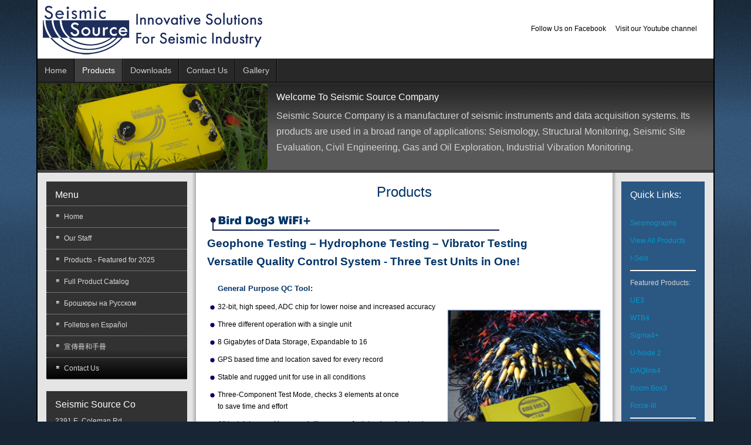

--- FILE ---
content_type: text/html; charset=utf-8
request_url: https://seismicsource.com/html/products/quality-control/birddog3-3
body_size: 9317
content:
<!DOCTYPE html>
<!-- jsn_epic_free 6.2.3 -->
<html lang="" dir="ltr">
<head>
	<base href="https://seismicsource.com/html/products/quality-control/birddog3-3" />
	<meta http-equiv="content-type" content="text/html; charset=utf-8" />
	<meta name="keywords" content="Seismic instruments, data acquisition systems, seismology, structural monitoring, seismic site evaluation, gas and oil exploration, industrial vibration monitoring, exploration industry, vibroseis source controller, vibroseis, universal encoder, Seismic Recording System , impulsive source controller, seismic equipment, vibrator Control system, universal encoder, sourceLink software, GPS tracker software, GPS navigator software, Seismograph Node , dynamite source controller, weight drop controller, radio trigger module, wireless trigger box, seismic acquisition system, earthquake detection system, seismograph, DAQlink, VibraScope software, quality control system, load cell system, accelerometer, source signature recorder, zero-time box, GPS timing unit, Sigma, cableless data acquisition system, geophone testing system, hydrophone testing system, vibrator testing system, boombox, seismic recording system, cableless acquisition system, oil, oil price, Force3" />
	<meta name="description" content="Seismic Source Company is a manufacturer of seismic instruments and data acquisition systems. Its products are used in a broad range of applications: Seismology, Structural Monitoring, Seismic Site Evaluation, Civil Engineering, Gas and Oil Exploration, Industrial Vibration Monitoring." />
	<meta name="generator" content="Joomla! - Open Source Content Management" />
	<title>Seismic Source Co</title>
	<link href="/html/templates/jsn_epic_free/favicon.ico" rel="shortcut icon" type="image/vnd.microsoft.icon" />
	<link href="/html/components/com_imageshow/assets/css/style.css" rel="stylesheet" type="text/css" />
	<link href="/html/media/jui/css/bootstrap.min.css?0c85b5fc9fc17cfff04fdd18aa958205" rel="stylesheet" type="text/css" />
	<link href="/html/media/jui/css/bootstrap-responsive.min.css?0c85b5fc9fc17cfff04fdd18aa958205" rel="stylesheet" type="text/css" />
	<link href="/html/media/jui/css/bootstrap-extended.css?0c85b5fc9fc17cfff04fdd18aa958205" rel="stylesheet" type="text/css" />
	<link href="/html/plugins/system/jsntplframework/assets/3rd-party/bootstrap/css/bootstrap-frontend.min.css" rel="stylesheet" type="text/css" />
	<link href="/html/templates/system/css/system.css" rel="stylesheet" type="text/css" />
	<link href="/html/templates/system/css/general.css" rel="stylesheet" type="text/css" />
	<link href="/html/templates/jsn_epic_free/css/template.css" rel="stylesheet" type="text/css" />
	<link href="/html/templates/jsn_epic_free/css/colors/blue.css" rel="stylesheet" type="text/css" />
	<link href="/html/templates/jsn_epic_free/css/styles/business.css" rel="stylesheet" type="text/css" />
	<link href="/html/media/system/css/modal.css?0c85b5fc9fc17cfff04fdd18aa958205" rel="stylesheet" type="text/css" />
	<link href="/html/plugins/system/pagebuilder/assets/3rd-party/bootstrap3/css/bootstrap.min.css" rel="stylesheet" type="text/css" />
	<link href="/html/plugins/system/pagebuilder/assets/css/pagebuilder.css" rel="stylesheet" type="text/css" />
	<link href="/html/plugins/system/pagebuilder/assets/css/jsn-gui-frontend.css" rel="stylesheet" type="text/css" />
	<link href="/html/plugins/system/pagebuilder/assets/css/front_end.css" rel="stylesheet" type="text/css" />
	<link href="/html/plugins/system/pagebuilder/assets/css/front_end_responsive.css" rel="stylesheet" type="text/css" />
	<link href="/html/plugins/jsnimageshow/themeslider/assets/css/style.css" rel="stylesheet" type="text/css" />
	<link href="/html/plugins/jsnimageshow/themeslider/assets/css/skitter/skitter.styles.css" rel="stylesheet" type="text/css" />
	<style type="text/css">
	#jsn-page,
	#jsn-pos-topbar {
		width: 90%;
		min-width: 90%;
	}.jsn-themeslider-skitter-kJhwq .label_skitter {filter:alpha(opacity=75);opacity: 0.75;}.jsn-themeslider-skitter-kJhwq .label_skitter p.jsn-themeslider-caption-title {font-family: Verdana;
font-size: 12px;
font-weight: bold;
text-align: left;
color: #E9E9E9;}.jsn-themeslider-skitter-kJhwq .label_skitter p.jsn-themeslider-caption-description {font-family: Arial;
font-size: 11px;
font-weight: normal;
text-align: left;
color: #AFAFAF;}.jsn-themeslider-skitter-kJhwq .label_skitter a.jsn-themeslider-caption-link {font-family: Verdana;
font-size: 11px;
font-weight: bold;
text-align: right;
color: #E06614;}.jsn-themeslider-skitter-kJhwq .info_slide {top: 15px;}.jsn-themeslider-skitter-kJhwq .info_slide_dots {top: 15px;}.jsn-themeslider-skitter-kJhwq {background: none;}
	</style>
	<script type="application/json" class="joomla-script-options new">{"csrf.token":"b32522ea8fbfa638de201fbf54f93c29","system.paths":{"root":"\/html","base":"\/html"}}</script>
	<script src="/html/media/jui/js/jquery.min.js?0c85b5fc9fc17cfff04fdd18aa958205" type="text/javascript"></script>
	<script src="/html/media/jui/js/jquery-noconflict.js?0c85b5fc9fc17cfff04fdd18aa958205" type="text/javascript"></script>
	<script src="/html/media/jui/js/jquery-migrate.min.js?0c85b5fc9fc17cfff04fdd18aa958205" type="text/javascript"></script>
	<script src="/html/media/jui/js/bootstrap.min.js?0c85b5fc9fc17cfff04fdd18aa958205" type="text/javascript"></script>
	<script src="/html/media/system/js/caption.js?0c85b5fc9fc17cfff04fdd18aa958205" type="text/javascript"></script>
	<script src="/html/media/system/js/mootools-core.js?0c85b5fc9fc17cfff04fdd18aa958205" type="text/javascript"></script>
	<script src="/html/media/system/js/core.js?0c85b5fc9fc17cfff04fdd18aa958205" type="text/javascript"></script>
	<script src="/html/media/system/js/mootools-more.js?0c85b5fc9fc17cfff04fdd18aa958205" type="text/javascript"></script>
	<script src="/html/plugins/system/jsntplframework/assets/joomlashine/js/noconflict.js" type="text/javascript"></script>
	<script src="/html/plugins/system/jsntplframework/assets/joomlashine/js/utils.js" type="text/javascript"></script>
	<script src="/html/templates/jsn_epic_free/js/jsn_template.js" type="text/javascript"></script>
	<script src="/html/media/system/js/modal.js?0c85b5fc9fc17cfff04fdd18aa958205" type="text/javascript"></script>
	<script src="/html/templates/jsn_epic_free/js/custom.js" type="text/javascript"></script>
	<script src="/html/plugins/system/pagebuilder/assets/js/joomlashine.noconflict.js" type="text/javascript"></script>
	<script src="/html/plugins/system/pagebuilder/assets/3rd-party/bootstrap3/js/bootstrap.min.js" type="text/javascript"></script>
	<script src="/html/components/com_imageshow/assets/js/jquery.min.js" type="text/javascript"></script>
	<script src="/html/plugins/jsnimageshow/themeslider/assets/js/jsn_is_conflict.js" type="text/javascript"></script>
	<script src="/html/plugins/jsnimageshow/themeslider/assets/js/skitter/jquery.easing.1.3.js" type="text/javascript"></script>
	<script src="/html/plugins/jsnimageshow/themeslider/assets/js/skitter/jquery.animate-colors-min.js" type="text/javascript"></script>
	<script src="/html/plugins/jsnimageshow/themeslider/assets/js/skitter/jquery.skitter.js" type="text/javascript"></script>
	<script type="text/javascript">
jQuery(function($){ $(".dropdown-toggle").dropdown(); });jQuery(window).on('load',  function() {
				new JCaption('img.caption');
			});
				JSNTemplate.initTemplate({
					templatePrefix			: "jsn_epic_free_",
					templatePath			: "/html/templates/jsn_epic_free",
					enableRTL				: 0,
					enableGotopLink			: 1,
					enableMobile			: 0,
					enableMobileMenuSticky	: 1,
					enableDesktopMenuSticky	: 0,
					responsiveLayout		: [],
					mobileMenuEffect		: ""
				});
			
					window.addEvent("domready", JSNUtils.setDesktopOnMobile);
				
		jQuery(function($) {
			SqueezeBox.initialize({});
			initSqueezeBox();
			$(document).on('subform-row-add', initSqueezeBox);

			function initSqueezeBox(event, container)
			{
				SqueezeBox.assign($(container || document).find('a.modal').get(), {
					parse: 'rel'
				});
			}
		});

		window.jModalClose = function () {
			SqueezeBox.close();
		};

		// Add extra modal close functionality for tinyMCE-based editors
		document.onreadystatechange = function () {
			if (document.readyState == 'interactive' && typeof tinyMCE != 'undefined' && tinyMCE)
			{
				if (typeof window.jModalClose_no_tinyMCE === 'undefined')
				{
					window.jModalClose_no_tinyMCE = typeof(jModalClose) == 'function'  ?  jModalClose  :  false;

					jModalClose = function () {
						if (window.jModalClose_no_tinyMCE) window.jModalClose_no_tinyMCE.apply(this, arguments);
						tinyMCE.activeEditor.windowManager.close();
					};
				}

				if (typeof window.SqueezeBoxClose_no_tinyMCE === 'undefined')
				{
					if (typeof(SqueezeBox) == 'undefined')  SqueezeBox = {};
					window.SqueezeBoxClose_no_tinyMCE = typeof(SqueezeBox.close) == 'function'  ?  SqueezeBox.close  :  false;

					SqueezeBox.close = function () {
						if (window.SqueezeBoxClose_no_tinyMCE)  window.SqueezeBoxClose_no_tinyMCE.apply(this, arguments);
						tinyMCE.activeEditor.windowManager.close();
					};
				}
			}
		};
		
	</script>

</head>
<body id="jsn-master" class="jsn-textstyle-business jsn-color-blue jsn-direction-ltr jsn-desktop jsn-joomla-30  jsn-com-content jsn-view-article jsn-itemid-1631">
		<div id="jsn-page" class="container">
		<div id="jsn-page-inner">
					<div id="jsn-header">
				<div id="jsn-logo" class="pull-left">
				<img src="/html/images/SSC_Logo.png" alt="Seismic Source Co" id="jsn-logo-desktop" />				</div>
				<div id="jsn-headerright" class="pull-right">
									<div id="jsn-pos-top" class="pull-left">
						<div class=" jsn-modulecontainer"><div class="jsn-modulecontainer_inner"><div class="jsn-modulecontent">
<ul class="menu-topmenu">
<li  class="first">		<a class="" href="http://www.facebook.com/pages/Seismic-Source-Co/123259181088093" target="_blank" >
			<span>
			Follow Us on Facebook			</span>
		</a>
</li><li  class="last">		<a class="" href="https://www.youtube.com/channel/UCWszOSFMYMt20E-d2CD4xvQ" target="_blank" >
			<span>
			Visit our Youtube channel			</span>
		</a>
</li></ul><div class="clearbreak"></div></div></div></div>
						<div class="clearbreak"></div>
					</div>
								</div>
				<div class="clearbreak"></div>
			</div>
			<div id="jsn-body">
							<div id="jsn-menu">
									<div id="jsn-pos-mainmenu">
						<div class=" jsn-modulecontainer"><div class="jsn-modulecontainer_inner"><div class="jsn-modulecontent">
<ul class="menu-mainmenu">
<li  class="first"><a  href="/html/" title="Home" >
	<span>
		<span class="jsn-menutitle">Home</span><span class="jsn-menudescription">Home</span>	</span>
</a></li><li  class="active parent"><a  href="/html/products" title="Find out about the products" >
	<span>
		<span class="jsn-menutitle">Products</span><span class="jsn-menudescription">Find out about the products</span>	</span>
</a><ul><li  class="parent first"><a  href="/html/products/sourcecontrol" >
	<span>
		Source Control and Synchronization Systems	</span>
</a><ul><li  class="first"><a  href="/html/products/sourcecontrol/force3" >
	<span>
		Vibrator Control System - FORCE-III	</span>
</a></li><li ><a  href="/html/products/sourcecontrol/ue3" >
	<span>
		Universal Encoder - UE3	</span>
</a></li><li ><a  href="/html/products/sourcecontrol/android-apps" >
	<span>
		Android Acquisition Apps	</span>
</a></li><li ><a  href="/html/products/sourcecontrol/vlink" >
	<span>
		VibLink & NavLink	</span>
</a></li><li ><a  href="/html/products/sourcecontrol/sourcelink" >
	<span>
		Sourcelink	</span>
</a></li><li  class="parent"><a  href="/html/products/sourcecontrol/gps-software" >
	<span>
		GPS Software	</span>
</a><ul><li  class="first"><a  href="/html/products/sourcecontrol/gps-software/tracking-software" >
	<span>
		GPS Tracker Program	</span>
</a></li><li  class="last"><a  href="/html/products/sourcecontrol/gps-software/gps-navigation" >
	<span>
		GPS Navigator Program	</span>
</a></li></ul></li><li  class="parent"><a  href="/html/products/sourcecontrol/boom-box3" >
	<span>
		BOOM BOX III	</span>
</a><ul><li  class="first"><a  href="/html/products/sourcecontrol/boom-box3/standard-mode" >
	<span>
		Standard Mode	</span>
</a></li><li  class="last"><a  href="/html/products/sourcecontrol/boom-box3/autonomous-mode" >
	<span>
		Autonomous Mode	</span>
</a></li></ul></li><li ><a  href="/html/products/sourcecontrol/rtm3" >
	<span>
		Radio Trigger Module - RTM3	</span>
</a></li><li ><a  href="/html/products/sourcecontrol/wtb4" >
	<span>
		Wireless Trigger Box - WTB4	</span>
</a></li><li ><a  href="/html/products/sourcecontrol/tsr4" >
	<span>
		Time Stamp Recorder - TSR4	</span>
</a></li><li ><a  href="/html/products/sourcecontrol/tsu1" >
	<span>
		Time Sync Unit	</span>
</a></li><li  class="last"><a  href="/html/products/sourcecontrol/wdc" >
	<span>
		Weight Drop Control System - WDC	</span>
</a></li></ul></li><li  class="parent"><a  href="/html/products/acquisition-systems" >
	<span>
		Seismic Acquisition Systems	</span>
</a><ul><li  class="first"><a  href="/html/products/acquisition-systems/daqlink5-24" >
	<span>
		DAQlink5	</span>
</a></li><li ><a  href="/html/products/acquisition-systems/geodaq5-24" >
	<span>
		GeoDAQ5	</span>
</a></li><li ><a  href="/html/products/acquisition-systems/daqlink5-30" >
	<span>
		DAQlink5-30	</span>
</a></li><li ><a  href="/html/products/acquisition-systems/daqlink5-48" >
	<span>
		DAQlink5-48	</span>
</a></li><li ><a  href="/html/products/acquisition-systems/dist-daqlink5" >
	<span>
		Distributed DAQlink5	</span>
</a></li><li ><a  href="/html/products/acquisition-systems/unode2" >
	<span>
		U-Node2	</span>
</a></li><li ><a  href="/html/products/acquisition-systems/dx-6" >
	<span>
		DX-6	</span>
</a></li><li ><a  href="/html/products/acquisition-systems/sigma3plus" >
	<span>
		Sigma 3+	</span>
</a></li><li ><a  href="/html/products/acquisition-systems/sigma4plus" >
	<span>
		Sigma 4+	</span>
</a></li><li ><a  href="/html/products/acquisition-systems/ppv" >
	<span>
		PPV Monitoring	</span>
</a></li><li ><a  href="/html/products/acquisition-systems/streamer" >
	<span>
		Land Streamer	</span>
</a></li><li ><a  href="/html/products/acquisition-systems/vscope" >
	<span>
		Vscope	</span>
</a></li><li  class="last"><a  href="/html/products/acquisition-systems/cloud-software" >
	<span>
		Seismic Cloud Software	</span>
</a></li></ul></li><li ><a  href="/html/products/acoustic-monitoring" >
	<span>
		Event Monitoring System	</span>
</a></li><li ><a  href="/html/products/vibration" >
	<span>
		Vibration & PPV Monitoring	</span>
</a></li><li  class="active parent"><a  href="/html/products/quality-control" >
	<span>
		Quality Control Systems	</span>
</a><ul><li  class="first"><a  href="/html/products/quality-control/bd4-24" >
	<span>
		Bird Dog 4	</span>
</a></li><li  class="current active"><a class="current" href="/html/products/quality-control/birddog3-3" >
	<span>
		Bird Dog 3 WiFi+	</span>
</a></li><li ><a  href="/html/products/quality-control/bd3-hydrotest" >
	<span>
		BD3 Hydrophone Test Option	</span>
</a></li><li ><a  href="/html/products/quality-control/accelerometer-test" >
	<span>
		Accelerometer Test Unit	</span>
</a></li><li ><a  href="/html/products/quality-control/loadcell" >
	<span>
		Portable Load Cell System	</span>
</a></li><li  class="last"><a  href="/html/products/quality-control/accelerometer-array" >
	<span>
		Accelerometer Array	</span>
</a></li></ul></li><li  class="parent"><a  href="/html/products/big-bang" >
	<span>
		Big Bang	</span>
</a><ul><li  class="first"><a  href="/html/products/big-bang/big-bang-50" >
	<span>
		Big Bang 50	</span>
</a></li><li ><a  href="/html/products/big-bang/big-bang-100" >
	<span>
		Big Bang 100	</span>
</a></li><li ><a  href="/html/products/big-bang/big-bang-750" >
	<span>
		Big Bang 750	</span>
</a></li><li ><a  href="/html/products/big-bang/big-bang-750-3" >
	<span>
		Big Bang 750 3 POINT	</span>
</a></li><li  class="last"><a  href="/html/products/big-bang/big-bang-2000" >
	<span>
		Big Bang 2000	</span>
</a></li></ul></li><li  class="parent"><a  href="/html/products/rt-clark" >
	<span>
		R.T. Clark Products	</span>
</a><ul><li  class="first"><a  href="/html/products/rt-clark/gpeg500" >
	<span>
		GPEG-500	</span>
</a></li><li  class="last"><a  href="/html/products/rt-clark/peg40" >
	<span>
		PEG-40	</span>
</a></li></ul></li><li  class="parent"><a  href="/html/products/accessories" >
	<span>
		Accessories	</span>
</a><ul><li  class="first"><a  href="/html/products/accessories/connector-panel" >
	<span>
		Connector Panel	</span>
</a></li><li ><a  href="/html/products/accessories/m6-accelerometer" >
	<span>
		M6 Accelerometer	</span>
</a></li><li ><a  href="/html/products/accessories/m7-accelerometer" >
	<span>
		M7 Dual Accelerometer	</span>
</a></li><li ><a  href="/html/products/accessories/signature-recorder" >
	<span>
		Source Signature Recorder	</span>
</a></li><li ><a  href="/html/products/accessories/vsss" >
	<span>
		Vibrator Similarity Scale System	</span>
</a></li><li ><a  href="/html/products/accessories/zero-time-box" >
	<span>
		Zero-Time Box	</span>
</a></li><li ><a  href="/html/products/accessories/vibsim10" >
	<span>
		Vibrator Simulator	</span>
</a></li><li  class="last"><a  href="/html/products/accessories/upsim" >
	<span>
		Uphole Simulator	</span>
</a></li></ul></li></ul></li><li ><a  href="/html/downloads" title="Download Manuals and Brochures" >
	<span>
		<span class="jsn-menutitle">Downloads</span><span class="jsn-menudescription">Download Manuals and Brochures</span>	</span>
</a></li><li ><a  href="/html/contact-us" title="Contact Us" >
	<span>
		<span class="jsn-menutitle">Contact Us</span><span class="jsn-menudescription">Contact Us</span>	</span>
</a></li><li  class="last"><a  href="/html/gallery" title="Gallery" >
	<span>
		<span class="jsn-menutitle">Gallery</span><span class="jsn-menudescription">Gallery</span>	</span>
</a></li></ul><div class="clearbreak"></div></div></div></div>
					</div>
					            <div class="clearbreak"></div>
				</div>
							<div id="jsn-content-top" class="jsn-haspromoright ">
					<div id="jsn-promo" class="row-fluid">
					                    <div id="jsn-pos-promo" class="span4 order1 ">
	                        <div class=" jsn-modulecontainer"><div class="jsn-modulecontainer_inner"><div><div><div class="jsn-modulecontent"><!-- JSN IMAGESHOW FREE 5.0.9 - Theme Slider 1.2.3 --><div class="jsn-container"><div class="jsn-gallery"><div id="jsn-themeslider-skitter-kJhwq"><div style="width: 100%; height: 240px;" class="box_skitter jsn-themeslider-gallery jsn-themeslider-skitter-kJhwq">
<ul><li>
			   			<a href="javascript:void(0);" >
			   				<img src="https://seismicsource.com/html/images/products/slide_products/picture12.jpg" alt="picture12.jpg"/>
			   			</a>
			   			<div class="label_text"><p class="jsn-themeslider-caption-title">picture12.jpg</p></div>
					 </li><li>
			   			<a href="javascript:void(0);" >
			   				<img src="https://seismicsource.com/html/images/products/slide_products/picture6.jpg" alt="picture6.jpg"/>
			   			</a>
			   			<div class="label_text"><p class="jsn-themeslider-caption-title">picture6.jpg</p></div>
					 </li><li>
			   			<a href="javascript:void(0);" >
			   				<img src="https://seismicsource.com/html/images/products/slide_products/picture49.jpg" alt="picture49.jpg"/>
			   			</a>
			   			<div class="label_text"><p class="jsn-themeslider-caption-title">picture49.jpg</p></div>
					 </li><li>
			   			<a href="javascript:void(0);" >
			   				<img src="https://seismicsource.com/html/images/products/slide_products/picture63.jpg" alt="picture63.jpg"/>
			   			</a>
			   			<div class="label_text"><p class="jsn-themeslider-caption-title">picture63.jpg</p></div>
					 </li><li>
			   			<a href="javascript:void(0);" >
			   				<img src="https://seismicsource.com/html/images/products/slide_products/picture14.jpg" alt="picture14.jpg"/>
			   			</a>
			   			<div class="label_text"><p class="jsn-themeslider-caption-title">picture14.jpg</p></div>
					 </li><li>
			   			<a href="javascript:void(0);" >
			   				<img src="https://seismicsource.com/html/images/products/slide_products/picture21.jpg" alt="picture21.jpg"/>
			   			</a>
			   			<div class="label_text"><p class="jsn-themeslider-caption-title">picture21.jpg</p></div>
					 </li><li>
			   			<a href="javascript:void(0);" >
			   				<img src="https://seismicsource.com/html/images/products/slide_products/picture22.jpg" alt="picture22.jpg"/>
			   			</a>
			   			<div class="label_text"><p class="jsn-themeslider-caption-title">picture22.jpg</p></div>
					 </li><li>
			   			<a href="javascript:void(0);" >
			   				<img src="https://seismicsource.com/html/images/products/slide_products/picture23.jpg" alt="picture23.jpg"/>
			   			</a>
			   			<div class="label_text"><p class="jsn-themeslider-caption-title">picture23.jpg</p></div>
					 </li><li>
			   			<a href="javascript:void(0);" >
			   				<img src="https://seismicsource.com/html/images/products/slide_products/picture20.jpg" alt="picture20.jpg"/>
			   			</a>
			   			<div class="label_text"><p class="jsn-themeslider-caption-title">picture20.jpg</p></div>
					 </li><li>
			   			<a href="javascript:void(0);" >
			   				<img src="https://seismicsource.com/html/images/products/slide_products/picture54.jpg" alt="picture54.jpg"/>
			   			</a>
			   			<div class="label_text"><p class="jsn-themeslider-caption-title">picture54.jpg</p></div>
					 </li></ul><input type="hidden" class="cache_skitter_index" value="" /></div>
</div><script type="text/javascript">
						jsnThemeSliderjQuery(function() {
						jsnThemeSliderjQuery(document).ready(function(){
							
							var oldHTML = jsnThemeSliderjQuery('#jsn-themeslider-skitter-kJhwq').html();
							var options = {"animation":"randomSmart","navigation":true,"navShowOnMouseOver":true,"dots":false,"numbers":false,"caption_title_css":"font-family: Verdana;\r\nfont-size: 12px;\r\nfont-weight: bold;\r\ntext-align: left;\r\ncolor: #E9E9E9;","caption_description_css":"font-family: Arial;\r\nfont-size: 11px;\r\nfont-weight: normal;\r\ntext-align: left;\r\ncolor: #AFAFAF;","caption_link_css":"font-family: Verdana;\r\nfont-size: 11px;\r\nfont-weight: bold;\r\ntext-align: right;\r\ncolor: #E06614;","caption_position":"bottom","caption_caption_opacity":"filter:alpha(opacity=75);opacity: 0.75;","interval":5000,"controls":false,"stop_over":true,"auto_play":true,"caption_title_show":true,"caption_description_show":true,"caption_link_show":false,"label":false,"animateNumberActive":{"backgroundColor":"#CC3333","color":"#fff"},"click_action":"no_action","open_link_in":"current_browser","img_transparent_background":true,"velocity":"1","skitter_class_id":"jsn-themeslider-skitter-kJhwq"};
							options.base_height = 240;
							jsnThemeSliderjQuery('.jsn-themeslider-skitter-kJhwq').skitter(options);
							jsnThemeSliderjQuery('.jsn-themeslider-skitter-kJhwq .image_main').css("max-width", "");
							var jsn_kJhwq = jsnThemeSliderjQuery(window).width();
							var cacheResize;
							jsnThemeSliderjQuery(window).resize(function (e) {
								if (jsn_kJhwq != jsnThemeSliderjQuery(window).width())
								{
									clearTimeout(cacheResize);
									cacheResize = "";
									var oldCacheIndex = jsnThemeSliderjQuery('#jsn-themeslider-skitter-kJhwq .cache_skitter_index').attr('value');
									jsnThemeSliderjQuery('#jsn-themeslider-skitter-kJhwq').html(oldHTML);
									
									jsnThemeSliderjQuery('#jsn-themeslider-skitter-kJhwq .cache_skitter_index').attr('value', oldCacheIndex);
									var options = {"animation":"randomSmart","navigation":true,"navShowOnMouseOver":true,"dots":false,"numbers":false,"caption_title_css":"font-family: Verdana;\r\nfont-size: 12px;\r\nfont-weight: bold;\r\ntext-align: left;\r\ncolor: #E9E9E9;","caption_description_css":"font-family: Arial;\r\nfont-size: 11px;\r\nfont-weight: normal;\r\ntext-align: left;\r\ncolor: #AFAFAF;","caption_link_css":"font-family: Verdana;\r\nfont-size: 11px;\r\nfont-weight: bold;\r\ntext-align: right;\r\ncolor: #E06614;","caption_position":"bottom","caption_caption_opacity":"filter:alpha(opacity=75);opacity: 0.75;","interval":5000,"controls":false,"stop_over":true,"auto_play":true,"caption_title_show":true,"caption_description_show":true,"caption_link_show":false,"label":false,"animateNumberActive":{"backgroundColor":"#CC3333","color":"#fff"},"click_action":"no_action","open_link_in":"current_browser","img_transparent_background":true,"velocity":"1","skitter_class_id":"jsn-themeslider-skitter-kJhwq"};
									options.base_height = 240;
									cacheResize = setTimeout(function () {
										jsnThemeSliderjQuery('.jsn-themeslider-skitter-kJhwq').skitter(options);
										jsnThemeSliderjQuery('.jsn-themeslider-skitter-kJhwq .image_main').css("max-width", "");
									}, 500);
									jsn_kJhwq = jsnThemeSliderjQuery(window).width();
								}
							});
						})});
				</script><div class="jsn-themeslider-seocontent">
<div><p>Product</p><p></p><ul><li><p>picture12.jpg</p><p><a href="http://www.softronweb.com/joomla/images/products/slide_products/picture12.jpg">http://www.softronweb.com/joomla/images/products/slide_products/picture12.jpg</a></p></li><li><p>picture6.jpg</p><p><a href="http://www.softronweb.com/joomla/images/products/slide_products/picture6.jpg">http://www.softronweb.com/joomla/images/products/slide_products/picture6.jpg</a></p></li><li><p>picture49.jpg</p><p><a href="http://www.softronweb.com/joomla/images/products/slide_products/picture49.jpg">http://www.softronweb.com/joomla/images/products/slide_products/picture49.jpg</a></p></li><li><p>picture63.jpg</p><p><a href="http://www.softronweb.com/joomla/images/products/slide_products/picture63.jpg">http://www.softronweb.com/joomla/images/products/slide_products/picture63.jpg</a></p></li><li><p>picture14.jpg</p><p><a href="http://www.softronweb.com/joomla/images/products/slide_products/picture14.jpg">http://www.softronweb.com/joomla/images/products/slide_products/picture14.jpg</a></p></li><li><p>picture21.jpg</p><p><a href="http://www.softronweb.com/joomla/images/products/slide_products/picture21.jpg">http://www.softronweb.com/joomla/images/products/slide_products/picture21.jpg</a></p></li><li><p>picture22.jpg</p><p><a href="http://www.softronweb.com/joomla/images/products/slide_products/picture22.jpg">http://www.softronweb.com/joomla/images/products/slide_products/picture22.jpg</a></p></li><li><p>picture23.jpg</p><p><a href="http://www.softronweb.com/joomla/images/products/slide_products/picture23.jpg">http://www.softronweb.com/joomla/images/products/slide_products/picture23.jpg</a></p></li><li><p>picture20.jpg</p><p><a href="http://www.softronweb.com/joomla/images/products/slide_products/picture20.jpg">http://www.softronweb.com/joomla/images/products/slide_products/picture20.jpg</a></p></li><li><p>picture54.jpg</p><p><a href="http://www.softronweb.com/joomla/images/products/slide_products/picture54.jpg">http://www.softronweb.com/joomla/images/products/slide_products/picture54.jpg</a></p></li></ul></div></div>
</div></div><div class="clearbreak"></div></div></div></div></div></div>
	                    </div>
					                    <div id="jsn-pos-promo-right" class="span8 order2 ">
							<div class=" jsn-modulecontainer"><div class="jsn-modulecontainer_inner"><div><div><h3 class="jsn-moduletitle"><span class="jsn-moduleicon">Welcome To Seismic Source Company</span></h3><div class="jsn-modulecontent">
<div  >
	<p><span class="reg" style="font-family: tahoma,arial,helvetica,sans-serif; font-size: 12pt;">Seismic Source Company is a manufacturer of seismic instruments and data acquisition systems. Its products are used in a broad range of applications: Seismology, Structural Monitoring, Seismic Site Evaluation, Civil Engineering, Gas and Oil Exploration, Industrial Vibration Monitoring.</span></p></div><div class="clearbreak"></div></div></div></div></div></div>
	                    </div>
										<div class="clearbreak"></div>
					</div>
								</div>
							<div id="jsn-content" class="jsn-hasleft jsn-hasright ">
					<div id="jsn-content_inner"><div id="jsn-content_inner1"><div id="jsn-content_inner2"><div id="jsn-content_inner3"><div id="jsn-content_inner4"><div id="jsn-content_inner5"><div id="jsn-content_inner6"><div id="jsn-content_inner7" class="row-fluid">
								<div id="jsn-maincontent" class="span7 order2 offset3 row-fluid">
						<div id="jsn-maincontent_inner"><div id="jsn-maincontent_inner1"><div id="jsn-maincontent_inner2"><div id="jsn-maincontent_inner3"><div id="jsn-maincontent_inner4">
										<div id="jsn-centercol" class="span12 order1 "><div id="jsn-centercol_inner">
											<div id="jsn-mainbody-content" class=" jsn-hasmainbody">
													<div id="jsn-mainbody">
											<div id="system-message-container">
	</div>

											<div class="item-page" itemscope itemtype="http://schema.org/Article">	
	<meta itemscope itemprop="mainEntityOfPage" itemType="https://schema.org/WebPage" itemid="https://google.com/article" content=""/>
	<meta itemprop="inLanguage" content="en-GB" />
					
		
								<div itemprop="articleBody">
		<div>
<p style="font-family: Verdana,Arial,Helvetica,sans-serif; font-size: large; font-style: normal; line-height: normal; font-weight: bold; color: #191970; text-align: center;"><span style="font-size: 18pt; font-weight: 500; color: #003366;">Products</span></p>
<table style="width: 100%;" border="0" cellspacing="0" cellpadding="0">
<tbody>
<tr>
<td><img src="/html/images/products/bd3-3/birddog3-3-wifi.gif" alt="Bird Dog3 WiFi+" width="600" height="48" /></td>
</tr>
<tr>
<td style="text-align: left;"><span class="dark4blue" style="font-family: Verdana,Arial,Helvetica,sans-serif;"><strong><span style="font-size: 14pt; color: #003366;">Geophone Testing – Hydrophone Testing – Vibrator Testing</span></strong><br /><strong><span style="font-size: 14pt; color: #003366;">Versatile Quality Control System - Three Test Units in One!</span></strong><br /></span></td>
</tr>
</tbody>
</table>
<table style="width: 100%;" border="0" cellspacing="0" cellpadding="0">
<tbody>
<tr>
<td colspan="2" valign="top">
<table style="width: 100%;" border="0" cellspacing="0" cellpadding="0">
<tbody>
<tr>
<td style="height: 29px;" valign="top">&nbsp;</td>
<td valign="top">
<p><strong><span class="dark2blue" style="font-family: Verdana,Arial,Helvetica,sans-serif; font-size: 10pt; color: #003366;">General Purpose QC Tool:</span></strong></p>
</td>
</tr>
<tr>
<td style="width: 18px; height: 25px;" valign="top">
<p><img src="/html/images/Pixel.gif" alt="" width="18" height="18" /></p>
</td>
<td valign="top">
<p><span class="reg">32-bit, high speed, ADC chip for lower noise and increased accuracy</span></p>
</td>
</tr>
<tr>
<td style="width: 18px; height: 25px;" valign="top">
<p><img src="/html/images/Pixel.gif" alt="" width="18" height="18" /></p>
</td>
<td valign="top">
<p><span class="reg">Three different operation with a single unit</span></p>
</td>
</tr>
<tr>
<td style="width: 18px; height: 25px;" valign="top">
<p><img src="/html/images/Pixel.gif" alt="" width="18" height="18" /></p>
</td>
<td valign="top">
<p><span class="reg">8 Gigabytes of Data Storage, Expandable to 16</span></p>
</td>
</tr>
<tr>
<td style="width: 18px; height: 25px;" valign="top">
<p><img src="/html/images/Pixel.gif" alt="" width="18" height="18" /></p>
</td>
<td valign="top">
<p><span class="reg">GPS based time and location saved for every record</span></p>
</td>
</tr>
<tr>
<td style="width: 18px; height: 25px;" valign="top">
<p><img src="/html/images/Pixel.gif" alt="" width="18" height="18" /></p>
</td>
<td valign="top">
<p><span class="reg">Stable and rugged unit for use in all conditions</span></p>
</td>
</tr>
<tr>
<td style="width: 18px; height: 25px;" valign="top">
<p><img src="/html/images/Pixel.gif" alt="" width="18" height="18" /></p>
</td>
<td valign="top">
<p><span class="reg">Three-Component Test Mode, checks 3 elements at once <br />to save time and effort</span></p>
</td>
</tr>
<tr>
<td style="width: 18px; height: 25px;" valign="top">
<p><img src="/html/images/Pixel.gif" alt="" width="18" height="18" /></p>
</td>
<td valign="top">
<p><span class="reg">All test data saved in non-volatile memory for later download and retrieval</span></p>
</td>
</tr>
<tr>
<td style="width: 18px; height: 42px;" valign="top">
<p><img src="/html/images/Pixel.gif" alt="" width="18" height="18" /></p>
</td>
<td valign="top">
<p><span class="reg">Connects to PC via Ethernet or optional Wi-Fi, provides control, <br />data download and real time display and analysis <br />of data and results</span></p>
</td>
</tr>
</tbody>
</table>
</td>
<td><img style="vertical-align: top; float: left;" src="/html/images/products/bd3-3/bd3front.jpg" alt="Bird Dog III Front" width="270" /></td>
</tr>
</tbody>
</table>
<table style="width: 100%;" border="0" cellspacing="0" cellpadding="0">
<tbody>
<tr>
<td style="height: 29px;" valign="top">&nbsp;</td>
<td valign="top">
<p><span class="dark2blue"><br /><strong><span style="font-family: Verdana,Arial,Helvetica,sans-serif; font-size: 10pt; color: #003366;">Operation Modes:</span></strong> </span></p>
</td>
</tr>
<tr>
<td style="height: 40px;" valign="top">
<p><img src="/html/images/Pixel.gif" alt="" width="18" height="18" /></p>
</td>
<td valign="top">
<p><span class="reg"><strong>Geophone Tests: </strong>QC individual element or strings of geophones - Measures Resistance, Impedance, Sensitivity, Distortion, Polarity, Damping Frequency and Leakage, verifies polarity and performance</span></p>
</td>
</tr>
<tr>
<td style="height: 40px;" valign="top">
<p><img src="/html/images/Pixel.gif" alt="" width="18" height="18" /></p>
</td>
<td valign="top">
<p><span class="reg"><strong>Hydrophone Tests: </strong>QC individual hydrophones or streamer sections - Measures electrical and acoustic properties, verifies accuracy and output</span></p>
</td>
</tr>
<tr>
<td style="height: 55px;" valign="top">
<p><img src="/html/images/Pixel.gif" alt="" width="18" height="18" /></p>
</td>
<td valign="top">
<p><span class="reg"><strong>Vibrator Tests: </strong>QC vibrator performance in the field, using independent accelerometers - Includes amplitude and phase displays, force and distortion analysis, verifies correct ground force calculation and polarity</span></p>
</td>
</tr>
</tbody>
</table>
<table style="width: 100%;" border="0" cellspacing="0" cellpadding="0">
<tbody>
<tr>
<td colspan="2" valign="top">
<table style="width: 100%;" border="0" cellspacing="0" cellpadding="0">
<tbody>
<tr>
<td style="height: 29px;" valign="top">&nbsp;</td>
<td valign="top">
<p><span style="font-size: 10pt;"><strong><span class="dark2blue" style="font-family: Verdana,Arial,Helvetica,sans-serif; color: #003366;">Included Software Features:</span></strong> </span></p>
</td>
</tr>
<tr>
<td style="width: 18px; height: 25px;" valign="top">
<p><img src="/html/images/Pixel.gif" alt="" width="18" height="18" /></p>
</td>
<td valign="top">
<p><span class="reg">Includes "Test" Software for Geophones Testing</span></p>
</td>
</tr>
<tr>
<td style="width: 18px; height: 25px;" valign="top">&nbsp;</td>
<td valign="top">
<ul style="list-style-type: disc;">
<li><span class="reg">Time Domain and Frequency Domain</span></li>
</ul>
</td>
</tr>
<tr>
<td style="width: 18px; height: 25px;" valign="top">&nbsp;</td>
<td valign="top">
<ul style="list-style-type: disc;">
<li><span class="reg">Records and Prints all Test Results</span></li>
</ul>
</td>
</tr>
<tr>
<td style="width: 18px; height: 25px;" valign="top">
<p><img src="/html/images/Pixel.gif" alt="" width="18" height="18" /></p>
</td>
<td valign="top">
<p><span class="reg">Includes "Test" Software for Hydrophones Testing</span></p>
</td>
</tr>
<tr>
<td style="width: 18px; height: 25px;" valign="top">&nbsp;</td>
<td valign="top">
<ul style="list-style-type: disc;">
<li><span class="reg">Sweep Test – Phase and Amplitude Errors</span></li>
</ul>
</td>
</tr>
<tr>
<td style="width: 18px; height: 25px;" valign="top">&nbsp;</td>
<td valign="top">
<ul style="list-style-type: disc;">
<li><span class="reg">Pulse Test – Measure Differences from Stored Response</span></li>
</ul>
</td>
</tr>
<tr>
<td style="width: 18px; height: 25px;" valign="top">
<p><img src="/html/images/Pixel.gif" alt="" width="18" height="18" /></p>
</td>
<td valign="top">
<p><span class="reg">Includes "Vibrator QC Software" for Vibrator Analysis</span></p>
</td>
</tr>
<tr>
<td style="width: 18px; height: 25px;" valign="top">&nbsp;</td>
<td valign="top">
<ul style="list-style-type: disc;">
<li><span class="reg">Time and Frequency Domain Tests</span></li>
</ul>
</td>
</tr>
<tr>
<td style="width: 18px; height: 25px;" valign="top">&nbsp;</td>
<td valign="top">
<ul style="list-style-type: disc;">
<li><span class="reg">Measures Output Force and Phase Error</span></li>
</ul>
</td>
</tr>
<tr>
<td style="width: 18px; height: 25px;" valign="top">&nbsp;</td>
<td valign="top">
<ul style="list-style-type: disc;">
<li><span class="reg">Measures Distortion and Start Time Differences</span></li>
</ul>
</td>
</tr>
</tbody>
</table>
</td>
<td style="text-align: center; width: 38%;" valign="top"><img src="/html/images/products/bd3-3/bd3mid.jpg" alt="Bird Dog" width="270" /></td>
</tr>
</tbody>
</table>
<table style="width: 100%;" border="0" cellspacing="0" cellpadding="0">
<tbody>
<tr>
<td style="height: 29px;" valign="top">&nbsp;</td>
<td valign="top">
<p><span style="color: #003366; font-size: 10pt;"><strong><span class="dark2blue">Bird Dog System Options:</span></strong> </span></p>
</td>
</tr>
<tr>
<td style="width: 18px; height: 25px;" valign="top">
<p><img src="/html/images/Pixel.gif" alt="" width="18" height="18" /></p>
</td>
<td valign="top">
<p><span class="reg">Standard BD3-3</span></p>
</td>
</tr>
<tr>
<td style="width: 18px; height: 25px;" valign="top">&nbsp;</td>
<td valign="top">
<ul style="list-style-type: disc;">
<li><span class="reg">BD3-3 Unit</span></li>
</ul>
</td>
</tr>
<tr>
<td style="height: 25px;" valign="top">&nbsp;</td>
<td valign="top">
<ul style="list-style-type: disc;">
<li><span class="reg">Geophone Wiring Harness – Connects Three Elements or Geophone Strings to unit</span></li>
</ul>
</td>
</tr>
<tr>
<td style="height: 25px;" valign="top">
<p><img src="/html/images/Pixel.gif" alt="" width="18" height="18" /></p>
</td>
<td valign="top">
<p><span class="reg">BD3-3 with Vibrator QC Kit</span></p>
</td>
</tr>
<tr>
<td style="height: 25px;" valign="top">&nbsp;</td>
<td valign="top">
<ul style="list-style-type: disc;">
<li><span class="reg">BD3-3 Unit</span></li>
</ul>
</td>
</tr>
<tr>
<td style="height: 25px;" valign="top">&nbsp;</td>
<td valign="top">
<ul style="list-style-type: disc;">
<li><span class="reg">Two Magnetic Accelerometers</span></li>
</ul>
</td>
</tr>
<tr>
<td style="height: 25px;" valign="top">&nbsp;</td>
<td valign="top">
<ul style="list-style-type: disc;">
<li><span class="reg">Vibrator Interface Box – Connects True Reference and independent accelerometers to Bird Dog unit</span></li>
</ul>
</td>
</tr>
<tr>
<td style="height: 25px;" valign="top">&nbsp;</td>
<td valign="top">
<ul style="list-style-type: disc;">
<li><span class="reg">Records pilot signal, reaction mass acceleration, baseplate acceleration and ground force signals</span></li>
</ul>
</td>
</tr>
<tr>
<td style="height: 25px;" valign="top">
<p><img src="/html/images/Pixel.gif" alt="" width="18" height="18" /></p>
</td>
<td valign="top">
<p><span class="reg">BD3-3 with Hydrophone QC Kit</span></p>
</td>
</tr>
<tr>
<td style="height: 25px;" valign="top">&nbsp;</td>
<td valign="top">
<ul style="list-style-type: disc;">
<li><span class="reg">BD3-3 Unit</span></li>
</ul>
</td>
</tr>
<tr>
<td style="height: 25px;" valign="top">&nbsp;</td>
<td valign="top">
<ul style="list-style-type: disc;">
<li><span class="reg">Hydrophone Sound Tube – Provides Uniform Input to Hydrophone Elements</span></li>
</ul>
</td>
</tr>
<tr>
<td style="height: 25px;" valign="top">&nbsp;</td>
<td valign="top">
<ul style="list-style-type: disc;">
<li><span class="reg">Hydrophone Amplifier – Matches Hydrophone Output to BD3-3</span></li>
</ul>
</td>
</tr>
<tr>
<td style="height: 25px;" valign="top">&nbsp;</td>
<td valign="top">
<ul style="list-style-type: disc;">
<li><span class="reg">Hydrophone Cable Set – Matching cables and connectors for hydrophones and tester</span></li>
</ul>
</td>
</tr>
</tbody>
</table>
<table style="width: 100%;" border="0" cellspacing="0" cellpadding="0">
<tbody>
<tr>
<td style="text-align: left;"><span class="dark4blue" style="font-family: Verdana,Arial,Helvetica,sans-serif;"><span style="color: #003366; font-size: 12pt;"><strong>Bird Dog III Specifications:</strong></span><br /></span></td>
</tr>
</tbody>
</table>
<table style="width: 100%;" border="0" cellspacing="0" cellpadding="0">
<tbody>
<tr>
<td style="text-align: left;"><span class="dark2blue" style="font-family: Verdana,Arial,Helvetica,sans-serif;"><span style="color: #003366; font-size: 10pt;"><strong>Electrical:</strong></span><br /></span></td>
</tr>
</tbody>
</table>
<table style="border: 1px solid #595959; width: 85%;" cellspacing="0" cellpadding="2">
<tbody>
<tr style="background-color: #f0f8ff;">
<td style="width: 3%; height: 29px;" valign="top">
<p><img src="/html/images/Pixel.gif" alt="" width="18" height="18" /></p>
</td>
<td style="width: 32%;" valign="top">
<p><span class="reg">A/D</span></p>
</td>
<td style="width: 5%;" valign="top">&nbsp;</td>
<td style="width: 60%;" valign="top">
<p><span class="reg">32 bit high-speed sigma delta converter</span></p>
</td>
</tr>
<tr>
<td style="width: 3%; height: 29px;" valign="top">
<p><img src="/html/images/Pixel.gif" alt="" width="18" height="18" /></p>
</td>
<td style="width: 32%;" valign="top">
<p><span class="reg">Anti-Alias Filters</span></p>
</td>
<td style="width: 5%;" valign="top">&nbsp;</td>
<td style="width: 60%;" valign="top">
<p><span class="reg">85% of Nyquist frequency</span></p>
</td>
</tr>
<tr style="background-color: #f0f8ff;">
<td style="width: 3%; height: 29px;" valign="top">
<p><img src="/html/images/Pixel.gif" alt="" width="18" height="18" /></p>
</td>
<td style="width: 32%;" valign="top">
<p><span class="reg">Low Cut Filter</span></p>
</td>
<td style="width: 5%;" valign="top">&nbsp;</td>
<td style="width: 60%;" valign="top">
<p><span class="reg">User Selectable – DC, 0.1 Hz, 2 Hz</span></p>
</td>
</tr>
<tr>
<td style="width: 3%; height: 29px;" valign="top">
<p><img src="/html/images/Pixel.gif" alt="" width="18" height="18" /></p>
</td>
<td style="width: 32%;" valign="top">
<p><span class="reg">Filter Type</span></p>
</td>
<td style="width: 5%;" valign="top">&nbsp;</td>
<td style="width: 60%;" valign="top">.
<p><span class="reg">User Selectable – Linear, Minimum Phase</span></p>
</td>
</tr>
<tr style="background-color: #f0f8ff;">
<td style="width: 3%; height: 29px;" valign="top">
<p><img src="/html/images/Pixel.gif" alt="" width="18" height="18" /></p>
</td>
<td style="width: 32%;" valign="top">
<p><span class="reg">Sample Rates</span></p>
</td>
<td style="width: 5%;" valign="top">&nbsp;</td>
<td style="width: 60%;" valign="top">
<p><span class="reg">0.25, 0.5, 1, 2, 4, 8 ms</span></p>
</td>
</tr>
<tr>
<td style="width: 3%; height: 29px;" valign="top">
<p><img src="/html/images/Pixel.gif" alt="" width="18" height="18" /></p>
</td>
<td style="width: 32%;" valign="top">
<p style="text-align: left;"><span class="reg">Max Input @ High Gain</span></p>
</td>
<td style="width: 5%;" valign="top">&nbsp;</td>
<td style="width: 60%;" valign="top">
<p><span class="reg">0.31 Volts peak to peak</span></p>
</td>
</tr>
<tr style="background-color: #f0f8ff;">
<td style="width: 3%; height: 29px;" valign="top">
<p><img src="/html/images/Pixel.gif" alt="" width="18" height="18" /></p>
</td>
<td style="width: 32%;" valign="top">
<p style="text-align: left;"><span class="reg">Max Input @ Low Gain</span></p>
</td>
<td style="width: 5%;" valign="top">&nbsp;</td>
<td style="width: 60%;" valign="top">
<p><span class="reg">5.00 Volts peak to peak</span></p>
</td>
</tr>
<tr>
<td style="width: 3%; height: 29px;" valign="top">
<p><img src="/html/images/Pixel.gif" alt="" width="18" height="18" /></p>
</td>
<td style="width: 32%;" valign="top">
<p><span class="reg">Power Wake/Sleep</span></p>
</td>
<td style="width: 5%;" valign="top">&nbsp;</td>
<td style="width: 60%;" valign="top">
<p><span class="reg">0.48/0.01 watts per channel</span></p>
</td>
</tr>
<tr style="background-color: #f0f8ff;">
<td style="width: 3%; height: 29px;" valign="top">
<p><img src="/html/images/Pixel.gif" alt="" width="18" height="18" /></p>
</td>
<td style="width: 32%;" valign="top">
<p><span class="reg">Input Impedance</span></p>
</td>
<td style="width: 5%;" valign="top">&nbsp;</td>
<td style="width: 60%;" valign="top">
<p><span class="reg">20k Ohms</span></p>
</td>
</tr>
<tr>
<td style="width: 3%; height: 29px;" valign="top">
<p><img src="/html/images/Pixel.gif" alt="" width="18" height="18" /></p>
</td>
<td style="width: 32%;" valign="top">
<p><span class="reg">Clock Sync</span></p>
</td>
<td style="width: 5%;" valign="top">&nbsp;</td>
<td style="width: 60%;" valign="top">
<p><span class="reg">GPS or VHF/Wire </span></p>
</td>
</tr>
<tr style="background-color: #f0f8ff;">
<td style="width: 3%; height: 29px;" valign="top">
<p><img src="/html/images/Pixel.gif" alt="" width="18" height="18" /></p>
</td>
<td style="width: 32%;" valign="top">
<p><span class="reg">Test Types</span></p>
</td>
<td style="width: 5%;" valign="top">&nbsp;</td>
<td style="width: 60%;" valign="top">
<p><span class="reg">Geophones, Hydrophones and Vibrator Accelerometers</span></p>
</td>
</tr>
</tbody>
</table>
<table style="width: 100%;" border="0" cellspacing="0" cellpadding="0">
<tbody>
<tr>
<td style="text-align: left;"><span class="dark2blue" style="font-family: Verdana,Arial,Helvetica,sans-serif;"><strong><span style="font-size: 10pt; color: #003366;">Physical:</span></strong><br /></span></td>
</tr>
</tbody>
</table>
<table style="border: 1px solid #595959; width: 85%;" cellspacing="0" cellpadding="2">
<tbody>
<tr style="background-color: #f0f8ff;">
<td style="width: 3%; height: 29px;" valign="top">
<p><img src="/html/images/Pixel.gif" alt="" width="18" height="18" /></p>
</td>
<td style="width: 32%;" valign="top">
<p><span class="reg"># Channels</span></p>
</td>
<td style="width: 5%;" valign="top">&nbsp;</td>
<td style="width: 60%;" valign="top">
<p><span class="reg">3</span></p>
</td>
</tr>
<tr>
<td style="width: 3%; height: 29px;" valign="top">
<p><img src="/html/images/Pixel.gif" alt="" width="18" height="18" /></p>
</td>
<td style="width: 32%;" valign="top">
<p><span class="reg">Temperature</span></p>
</td>
<td style="width: 5%;" valign="top">&nbsp;</td>
<td style="width: 60%;" valign="top">
<p><span class="reg">-40°C to +85°C</span></p>
</td>
</tr>
<tr style="background-color: #f0f8ff;">
<td style="width: 3%; height: 29px;" valign="top">
<p><img src="/html/images/Pixel.gif" alt="" width="18" height="18" /></p>
</td>
<td style="width: 32%;" valign="top">
<p><span class="reg">Humidity</span></p>
</td>
<td style="width: 5%;" valign="top">&nbsp;</td>
<td style="width: 60%;" valign="top">
<p><span class="reg">0 to 100%</span></p>
</td>
</tr>
<tr>
<td style="width: 3%; height: 29px;" valign="top">
<p><img src="/html/images/Pixel.gif" alt="" width="18" height="18" /></p>
</td>
<td style="width: 32%;" valign="top">
<p><span class="reg">Size</span></p>
</td>
<td style="width: 5%;" valign="top">&nbsp;</td>
<td style="width: 60%;" valign="top">
<p><span class="reg">14.0x5.5x3 in. (356 x 140 x 76 mm)</span></p>
</td>
</tr>
<tr style="background-color: #f0f8ff;">
<td style="width: 3%; height: 29px;" valign="top">
<p><img src="/html/images/Pixel.gif" alt="" width="18" height="18" /></p>
</td>
<td style="width: 32%;" valign="top">
<p><span class="reg">Weight</span></p>
</td>
<td style="width: 5%;" valign="top">&nbsp;</td>
<td style="width: 60%;" valign="top">
<p><span class="reg">3.4 lbs (1.55 kg)</span></p>
</td>
</tr>
<tr>
<td style="width: 3%; height: 29px;" valign="top">
<p><img src="/html/images/Pixel.gif" alt="" width="18" height="18" /></p>
</td>
<td style="width: 32%;" valign="top">
<p style="text-align: left;"><span class="reg">Data Storage (Internal 8GB CF)</span></p>
</td>
<td style="width: 5%;" valign="top">&nbsp;</td>
<td style="width: 60%;" valign="top">
<p><span class="reg">480 hours for 3 channels @ 2ms</span></p>
</td>
</tr>
<tr style="background-color: #f0f8ff;">
<td style="width: 3%; height: 29px;" valign="top">
<p><img src="/html/images/Pixel.gif" alt="" width="18" height="18" /></p>
</td>
<td style="width: 32%;" valign="top">
<p><span class="reg">Data Format</span></p>
</td>
<td style="width: 5%;" valign="top">&nbsp;</td>
<td style="width: 60%;" valign="top">
<p><span class="reg">32-bit float IEEE SEG-Y/SEG-D</span></p>
</td>
</tr>
<tr>
<td style="width: 3%; height: 29px;" valign="top">
<p><img src="/html/images/Pixel.gif" alt="" width="18" height="18" /></p>
</td>
<td style="width: 32%;" valign="top">
<p><span class="reg">LEDs</span></p>
</td>
<td style="width: 5%;" valign="top">&nbsp;</td>
<td style="width: 60%;" valign="top">
<p><span class="reg">GPS/Recording LED, Battery LED</span></p>
</td>
</tr>
<tr style="background-color: #f0f8ff;">
<td style="width: 3%; height: 29px;" valign="top">
<p><img src="/html/images/Pixel.gif" alt="" width="18" height="18" /></p>
</td>
<td style="width: 32%;" valign="top">
<p><span class="reg">VibQC Option</span></p>
</td>
<td style="width: 5%;" valign="top">&nbsp;</td>
<td style="width: 60%;" valign="top">
<p><span class="reg">+/- 12 Volt Input</span></p>
</td>
</tr>
</tbody>
</table>
<table style="width: 100%;" border="0" cellspacing="0" cellpadding="0">
<tbody>
<tr style="background-color: #f0f8ff;">
<td style="text-align: left;"><span class="dark2blue" style="font-family: Verdana,Arial,Helvetica,sans-serif;"><strong><span style="font-size: 10pt; color: #003366;">Performance:</span></strong><br /></span></td>
</tr>
</tbody>
</table>
<table style="border: 1px solid #595959; width: 85%;" cellspacing="0" cellpadding="2">
<tbody>
<tr>
<td style="width: 3%; height: 29px;" valign="top">
<p><img src="/html/images/Pixel.gif" alt="" width="18" height="18" /></p>
</td>
<td style="width: 32%;" valign="top">
<p><span class="reg">Dynamic Range</span></p>
</td>
<td style="width: 5%;" valign="top">&nbsp;</td>
<td style="width: 60%;" valign="top">
<p><span class="reg">126 dB</span></p>
</td>
</tr>
<tr style="background-color: #f0f8ff;">
<td style="width: 3%; height: 29px;" valign="top">
<p><img src="/html/images/Pixel.gif" alt="" width="18" height="18" /></p>
</td>
<td style="width: 32%;" valign="top">
<p><span class="reg">% THD</span></p>
</td>
<td style="width: 5%;" valign="top">&nbsp;</td>
<td style="width: 60%;" valign="top">
<p><span class="reg">0.0012 %</span></p>
</td>
</tr>
<tr>
<td style="width: 3%; height: 29px;" valign="top">
<p><img src="/html/images/Pixel.gif" alt="" width="18" height="18" /></p>
</td>
<td style="width: 32%;" valign="top">
<p><span class="reg">Crosstalk</span></p>
</td>
<td style="width: 5%;" valign="top">&nbsp;</td>
<td style="width: 60%;" valign="top">
<p><span class="reg">Better than -125 dB</span></p>
</td>
</tr>
<tr style="background-color: #f0f8ff;">
<td style="width: 3%; height: 29px;" valign="top">
<p><img src="/html/images/Pixel.gif" alt="" width="18" height="18" /></p>
</td>
<td style="width: 32%;" valign="top">
<p><span class="reg">CMRR</span></p>
</td>
<td style="width: 5%;" valign="top">&nbsp;</td>
<td style="width: 60%;" valign="top">
<p><span class="reg">&gt; 100 dB</span></p>
</td>
</tr>
</tbody>
</table>
<p><span class="dark2blue" style="font-family: Verdana,Arial,Helvetica,sans-serif; font-size: 12pt; color: #003366;">Downloads:</span></p>
<table style="width: 100%;" border="0">
<tbody>
<tr>
<td style="width: 3%;">&nbsp;</td>
<td style="width: 5%;"><a href="https://www.seismicsource.com/dc/index.php?FQC_BD3-Geophone_2019v1.pdf"><img style="float: left;" src="/html/images/products/acopdflogo.gif" alt="Bird Dog 3-3 Brochure" width="30" height="30" border="0" /></a></td>
<td style="width: 88%; height: 23px;"><a class="MyLinkJ" href="https://www.seismicsource.com/dc/index.php?FQC_BD3-WiFi_Geophone_2024v3.pdf">Download Bird Dog3 WiFi+ Brochure (English Version)</a></td>
</tr>
<tr>
<td style="width: 3%;">&nbsp;</td>
<td style="width: 5%;"><a href="https://www.seismicsource.com/dc/index.php?BirdDog_III_Brochure_Chinese.pdf"><img style="float: left;" src="/html/images/products/acopdflogo.gif" alt="BirdDog 3-3 Brochure" width="30" height="30" border="0" /></a></td>
<td style="width: 88%; height: 23px;"><a class="MyLinkJ" href="https://www.seismicsource.com/dc/index.php?BirdDog_III_Brochure_Chinese.pdf">Download Bird Dog3-3 Channels Brochure (Chinese Version)</a></td>
</tr>
<tr>
<td style="width: 3%;">&nbsp;</td>
<td style="width: 5%;"><a href="https://www.youtube.com/watch?v=M1YwZJW3j8w"><img style="float: left;" src="/html/images/products/youtube.gif" alt="youtube" width="30" height="30" /></a></td>
<td style="width: 88%; height: 23px;"><a class="MyLinkJ" href="https://www.youtube.com/watch?v=M1YwZJW3j8w">BirdDog3 WiFi Quick Start Video</a></td>
</tr>
</tbody>
</table>
</div>	</div>

	
					</div>


										</div>
												</div>
				        				</div></div> <!-- end centercol -->
	        					</div></div></div></div></div></div> <!-- end jsn-maincontent -->
									<div id="jsn-leftsidecontent" class="span3 order1 offset-10">
							<div id="jsn-leftsidecontent_inner">
								<div id="jsn-pos-left">
									<div class="box-grey jsn-modulecontainer"><div class="jsn-modulecontainer_inner"><div><div><h3 class="jsn-moduletitle"><span class="jsn-moduleicon">Menu</span></h3><div class="jsn-modulecontent">
<ul class="menu-treemenu">
<li  class="first"><a  href="/html/index" >
	<span>
		Home	</span>
</a></li><li ><a  href="/html/our-staff" >
	<span>
		Our Staff	</span>
</a></li><li ><a  href="/html/featured" >
	<span>
		Products - Featured for 2025	</span>
</a></li><li ><a  href="/html/prod" >
	<span>
		Full Product Catalog	</span>
</a></li><li ><a  href="/html/downloads-russian" >
	<span>
		Брошюры на Русском	</span>
</a></li><li ><a  href="/html/downloads-spanish" >
	<span>
		Folletos en Español	</span>
</a></li><li ><a  href="/html/downloads-chinese" >
	<span>
		宣傳冊和手冊	</span>
</a></li><li  class="last"><a  href="/html/contact" >
	<span>
		Contact Us	</span>
</a></li></ul><div class="clearbreak"></div></div></div></div></div></div><div class="richbox-1 jsn-modulecontainer"><div class="jsn-modulecontainer_inner"><div><div><h3 class="jsn-moduletitle"><span class="jsn-moduleicon">Seismic Source Co</span></h3><div class="jsn-modulecontent">
<div  >
	<p>2391 E. Coleman Rd.<br />Ponca City, OK 74604<br /> Phone: (580) 762-8233<br /> Fax: (580) 762-1785<br /> email: <span id="cloak1691ae5755cc8cd8deed1371e4829658">This email address is being protected from spambots. You need JavaScript enabled to view it.</span><script type='text/javascript'>
				document.getElementById('cloak1691ae5755cc8cd8deed1371e4829658').innerHTML = '';
				var prefix = '&#109;a' + 'i&#108;' + '&#116;o';
				var path = 'hr' + 'ef' + '=';
				var addy1691ae5755cc8cd8deed1371e4829658 = 'm&#97;&#105;l1' + '&#64;';
				addy1691ae5755cc8cd8deed1371e4829658 = addy1691ae5755cc8cd8deed1371e4829658 + 's&#101;&#105;sm&#105;cs&#111;&#117;rc&#101;' + '&#46;' + 'c&#111;m';
				var addy_text1691ae5755cc8cd8deed1371e4829658 = 'm&#97;&#105;l1' + '&#64;' + 's&#101;&#105;sm&#105;cs&#111;&#117;rc&#101;' + '&#46;' + 'c&#111;m';document.getElementById('cloak1691ae5755cc8cd8deed1371e4829658').innerHTML += '<a ' + path + '\'' + prefix + ':' + addy1691ae5755cc8cd8deed1371e4829658 + '\'>'+addy_text1691ae5755cc8cd8deed1371e4829658+'<\/a>';
		</script></p></div><div class="clearbreak"></div></div></div></div></div></div>
								</div>
							</div>
						</div>
									<div id="jsn-rightsidecontent" class="span2 order3 ">
							<div id="jsn-rightsidecontent_inner">
								<div id="jsn-pos-right">
									<div class="richbox-2 jsn-modulecontainer"><div class="jsn-modulecontainer_inner"><div><div><h3 class="jsn-moduletitle"><span class="jsn-moduleicon">Quick Links:</span></h3><div class="jsn-modulecontent">
<div  >
	<p><br /><a href="/html/products/acquisition-systems">Seismographs</a></p>
<p><a href="/html/products">View All Products</a></p>
<p><a href="http://www.i-seis.com" target="_blank" rel="noopener">I-Seis</a></p>
<hr />
<p>Featured Products:</p>
<p><a href="/html/products/sourcecontrol/ue3">UE3</a></p>
<p><a href="/html/products/sourcecontrol/wtb4">WTB4</a></p>
<p><a href="/html/products/acquisition-systems/sigma4plus">Sigma4+</a></p>
<p><a href="/html/products/acquisition-systems/unode2">U-Node 2</a></p>
<p><a href="/html/component/content/?id=80&amp;Itemid=1623">DAQlink4</a></p>
<p><a href="/html/products/sourcecontrol/boom-box3/standard-mode">Boom Box3</a></p>
<p><a href="/html/products/sourcecontrol/force3">Force-III</a></p>
<hr />
<p><a href="/html/old-products">Old Generation of Products</a></p></div><div class="clearbreak"></div></div></div></div></div></div><div class="lightbox-2 jsn-modulecontainer"><div class="jsn-modulecontainer_inner"><div><div><h3 class="jsn-moduletitle"><span class="jsn-moduleicon">Events:</span></h3><div class="jsn-modulecontent">
<div  >
	<p><span style="font-family: Verdana,Arial,Helvetica,sans-serif; font-size: 8pt; color: #003366;"><strong>SAGEEP 2026</strong></span><br /><span style="font-family: Verdana,Arial,Helvetica,sans-serif; font-size: 8pt;">Pittsburgh, PA<br />March 15-19, 2026</span></p>
<p><span style="font-family: Verdana,Arial,Helvetica,sans-serif; font-size: 8pt; color: #003366;"><strong>SEG Next Generation Geophysical Land &amp;<br />Shallow Water Acquisition Technologies 2026</strong></span><br /><span style="font-family: Verdana,Arial,Helvetica,sans-serif; font-size: 8pt;">Dubai, UAE<br />April 21-23, 2026</span></p>
<p><span style="font-family: Verdana,Arial,Helvetica,sans-serif; font-size: 8pt; color: #003366;"><strong>EAGE 2026</strong></span><br /><span style="font-family: Verdana,Arial,Helvetica,sans-serif; font-size: 8pt;">Aberdeen, Scotland<br />June 8-11, 2026</span></p>
<p><span style="font-family: Verdana,Arial,Helvetica,sans-serif; font-size: 8pt; color: #003366;"><strong>SEG/AAPG Image 2026</strong></span><br /><span style="font-family: Verdana,Arial,Helvetica,sans-serif; font-size: 8pt;">Houston, TX<br />August 17-20, 2026</span></p>
<p><span style="font-family: Verdana,Arial,Helvetica,sans-serif; font-size: 8pt; color: #003366;"><strong>EAGE Near Surface <br />Geoscience Conference <br />&amp; Exhibition 2026</strong></span><br /><span style="font-family: Verdana,Arial,Helvetica,sans-serif; font-size: 8pt;">Thessaloniki, Greece<br />September 20-24, 2026</span></p>
<p><span style="font-family: Verdana,Arial,Helvetica,sans-serif; font-size: 8pt; color: #003366;"><strong>Second EAGE <br />Land Seismic <br />Acquisition Workshop</strong></span><br /><span style="font-family: Verdana,Arial,Helvetica,sans-serif; font-size: 8pt;">Dubai, UAE<br />November 16-18, 2026</span></p></div><div class="clearbreak"></div></div></div></div></div></div>
								</div>
							</div>
						</div>
				                </div></div></div></div></div></div></div></div>
	            </div>
						</div>
							<div id="jsn-footer">
					<div id="jsn-footermodules" class="jsn-modulescontainer jsn-modulescontainer1 row-fluid">
										<div id="jsn-pos-footer" class="span12">
							<div class=" jsn-modulecontainer"><div class="jsn-modulecontainer_inner"><div class="jsn-modulecontent">
<div  >
	<p style="text-align: center;">Copyright © 2004 - 2025 Seismic Source Co. All rights reserved.</p>
<p style="text-align: center;"><span class="footmsg">Designed by Seismic Source Co</span></p></div><div class="clearbreak"></div></div></div></div>
						</div>
										<div class="clearbreak"></div>
					</div>
				</div>
					</div>
	</div>
	<div id="jsn-brand">
		<p> </p>
	</div>

</body>
<script>'undefined'=== typeof _trfq || (window._trfq = []);'undefined'=== typeof _trfd && (window._trfd=[]),_trfd.push({'tccl.baseHost':'secureserver.net'},{'ap':'cpsh-oh'},{'server':'p3plzcpnl504737'},{'dcenter':'p3'},{'cp_id':'2738290'},{'cp_cl':'8'}) // Monitoring performance to make your website faster. If you want to opt-out, please contact web hosting support.</script><script src='https://img1.wsimg.com/traffic-assets/js/tccl.min.js'></script></html>

--- FILE ---
content_type: text/css
request_url: https://seismicsource.com/html/plugins/jsnimageshow/themeslider/assets/css/skitter/skitter.styles.css
body_size: 1064
content:
/* =Skitter styles
----------------------------------------------- */
.box_skitter {
	position: relative;
	background: #000;
	text-align:left;
}

.box_skitter ul {
	display: none;
}

.box_skitter .container_skitter {
	overflow: hidden;
	position: relative;
}

.box_skitter .image {
	overflow: hidden;
}

.box_skitter .image img {
	display: none;
}

.box_skitter .box_clone {
	position: absolute;
	top: 0;
	left: 0;
	width: 100px;
	overflow: hidden;
	display: none;
	z-index: 20;
}

.box_skitter .box_clone img {
	position: absolute;
	top: 0;
	left: 0;
	z-index: 20;
	max-width: none;
}

.box_skitter .prev_button {
	position: absolute;
	top: 50%;
	left: 35px;
	z-index: 100;
	width: 42px;
	height: 42px;
	overflow: hidden;
	text-indent: -9999em;
	margin-top: -25px;
	background: url(../../images/skitter/prev.png) no-repeat left top;
}

.box_skitter .next_button {
	position: absolute;
	top: 50%;
	right: 35px;
	z-index: 100;
	width: 42px;
	height: 42px;
	overflow: hidden;
	text-indent: -9999em;
	margin-top: -25px;
	background: url(../../images/skitter/next.png) no-repeat left top;
}

.box_skitter .info_slide {
	position: absolute;
	left: 15px;
	z-index: 100;
	background: #000;
	color: #fff;
	font: bold 11px arial;
	padding: 5px 0 5px 5px;
	-moz-border-radius: 5px;
	-webkit-border-radius: 5px;
	border-radius: 5px;
	opacity: 0.75;
}

.box_skitter .info_slide .image_number {
	background: #333;
	float: left;
	padding: 2px 10px;
	margin: 0 5px 0 0;
	cursor: pointer;
	-moz-border-radius: 2px;
	-webkit-border-radius: 2px;
	border-radius: 2px;
}

.box_skitter .info_slide .image_number_select {
	background: #cc0000;
	float: left;
	padding: 2px 10px;
	margin: 0 5px 0 0;
}

.box_skitter .container_thumbs {
	position: relative;
	overflow: hidden;
	height: 50px;
}

.box_skitter .info_slide_thumb {
	-moz-border-radius: 0;
	-webkit-border-radius: 0;
	border-radius: 0;
	overflow: hidden;
	height: 45px;
	top: auto;
	bottom: -5px;
	left: -5px;
	padding: 5px;
	opacity: 1.0;
}

.box_skitter .info_slide_thumb .image_number {
	overflow: hidden;
	width: 70px;
	height: 40px;
	position: relative;
}

.box_skitter .info_slide_thumb .image_number img {
	position: absolute;
	top: -50px;
	left: -50px
}

.box_skitter .box_scroll_thumbs {
	padding: 0 10px;
}

.box_skitter .box_scroll_thumbs .scroll_thumbs {
	position: absolute;
	bottom: 60px;
	left: 50px;
	background: #ccc;
	background: -moz-linear-gradient(-90deg, #555, #fff);
	background: -webkit-gradient(linear, left top, left bottom, from(#555),
		to(#fff) );
	width: 200px;
	height: 10px;
	overflow: hidden;
	text-indent: -9999em;
	z-index: 101;
	-moz-border-radius: 20px;
	-webkit-border-radius: 20px;
	border-radius: 20px;
	cursor: pointer;
	border: 1px solid #333;
}

.box_skitter .info_slide_dots {
	position: absolute;
	background: #000;
	z-index: 151;
	padding: 5px 0 5px 5px;
	-moz-border-radius: 50px;
	-webkit-border-radius: 50px;
	border-radius: 50px;
	opacity: 0.75;
}

.box_skitter .info_slide_dots .image_number {
	background: #333;
	float: left;
	margin: 0 5px 0 0;
	cursor: pointer;
	-moz-border-radius: 50px;
	-webkit-border-radius: 50px;
	border-radius: 50px;
	width: 18px;
	height: 18px;
	text-indent: -9999em;
	overflow: hidden;
}

.box_skitter .info_slide_dots .image_number_select {
	background: #cc0000;
	float: left;
	margin: 0 5px 0 0;
}

.box_skitter .label_skitter {
	z-index: 150;
	position: absolute;
	left: 0px;
	display: none;
}

.loading {
	position:absolute; 
	top:50%; 
	right:50%; 
	z-index:10000; 
	margin:-16px -16px;
	color:#fff;
	text-indent:-9999em;
	overflow:hidden;
	background:url(../../images/skitter/ajax-loader.gif) no-repeat scroll center center rgba(0,0,0,0.9);
	width:40px;
	height:40px;
	-webkit-border-radius: 5px;
	-moz-border-radius: 5px;
	border-radius: 5px;
}

.label_skitter {
	z-index: 150;
	position: absolute;
	left: 0px;
	color: #fff;
	display: none;
	opacity: 0.8;
	background: #000;
}

.label_skitter p {
	margin: 10px;
	font: normal 22px arial, tahoma;
	letter-spacing: 0;
}

.label_skitter p .jsn-themeslider-caption-link {
	display: block;
}

.info_slide * {
	font-family: Consolas, arial, tahoma !important;
}

.box_skitter .progressbar {
	background: #000;
	position: absolute;
	top: 5px;
	left: 15px;
	height: 5px;
	width: 200px;
	z-index: 99;
	border-radius: 20px;
}

/* =Preview slide
----------------------------------------------- */
#preview_slide {
	display: none;
	position: absolute;
	z-index: 152;
	bottom: 30px;
	left: -40px;
	width: 100px;
	height: 100px;
	background: #fff;
	border: 1px solid #222;
	-moz-box-shadow: rgba(0, 0, 0, 0.7) 2px 2px 5px;
	-webkit-box-shadow: rgba(0, 0, 0, 0.7) 2px 2px 5px;
	box-shadow: rgba(0, 0, 0, 0.7) 2px 2px 5px;
	overflow: hidden;
}

#preview_slide ul {
	height: 100px;
	overflow: hidden;
	margin: 0;
	list-style: none;
	display: block;
	position: absolute;
	top: 0;
	left: 0;
}

#preview_slide ul li {
	width: 100px;
	height: 100px;
	overflow: hidden;
	float: left;
	margin: 0;
	padding: 0;
	position: relative;
	display: block;
}

#preview_slide ul li img {
	position: absolute;
	top: 0;
	left: 0;
	height: 150px;
	width: auto;
}

/* =Focus
----------------------------------------------- */
#overlay_skitter {
	position: absolute;
	top: 0;
	left: 0;
	width: 100%;
	z-index: 9998;
	opacity: 1;
	background: #000;
}

.box_skitter .focus_button {
	position: absolute;
	top: 50%;
	z-index: 100;
	width: 42px;
	height: 42px;
	overflow: hidden;
	text-indent: -9999em;
	margin-top: -25px;
	background: url(../../images/skitter/focus-button.png) no-repeat left
		top;
	opacity: 0;
}

.box_skitter .play_pause_button {
	position: absolute;
	top: 50%;
	z-index: 151;
	width: 42px;
	height: 42px;
	overflow: hidden;
	text-indent: -9999em;
	margin-top: -25px;
	background: url(../../images/skitter/pause-button.png) no-repeat left
		top;
	opacity: 0;
}

.box_skitter .play_pause_button.play_button {
	background: url(../../images/skitter/play-button.png) no-repeat left top;
}

/* =Example for dimenions:
----------------------------------------------- */
.box_skitter_large {
	width: 800px;
	height: 300px;
}

.box_skitter_small {
	width: 200px;
	height: 100px;
}

/* customsize */
.box_skitter .prev_button,.box_skitter .next_button,.box_skitter .play_pause_button
	{
	cursor: pointer;
}
}
.box_skitter .image_main {
	position:relative;
}